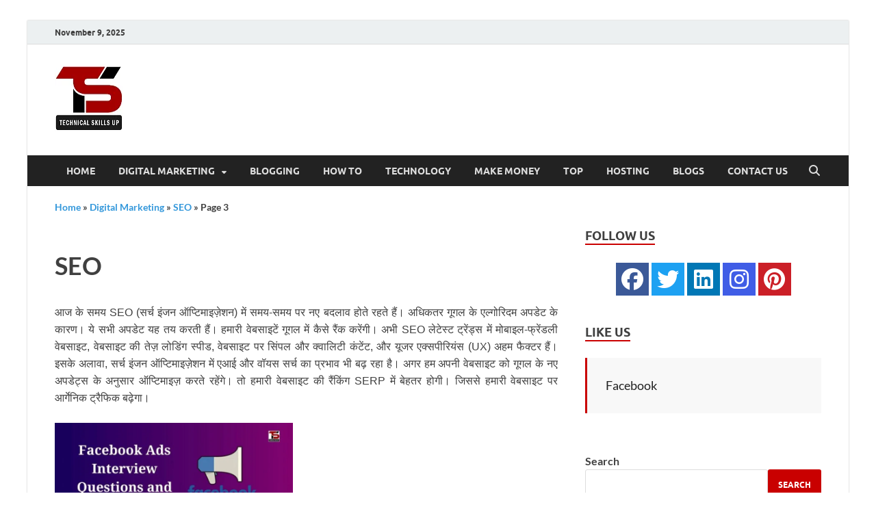

--- FILE ---
content_type: text/html; charset=UTF-8
request_url: https://www.technicalskillsup.com/category/digital-marketing/seo/page/3/
body_size: 24689
content:
<!DOCTYPE html><html lang="en-US"><head><script data-no-optimize="1">var litespeed_docref=sessionStorage.getItem("litespeed_docref");litespeed_docref&&(Object.defineProperty(document,"referrer",{get:function(){return litespeed_docref}}),sessionStorage.removeItem("litespeed_docref"));</script> <meta charset="UTF-8"><meta name="viewport" content="width=device-width, initial-scale=1"><link rel="profile" href="http://gmpg.org/xfn/11"> <script type="litespeed/javascript" data-src="https://pagead2.googlesyndication.com/pagead/js/adsbygoogle.js?client=ca-pub-5957249482502826"
     crossorigin="anonymous"></script> <meta name="google-site-verification" content="DdAFxbp4deo2W52k5Z-Laemu2rEbNV5vzK-mGZSLkR4" />
 <script type="litespeed/javascript">(function(w,d,s,l,i){w[l]=w[l]||[];w[l].push({'gtm.start':new Date().getTime(),event:'gtm.js'});var f=d.getElementsByTagName(s)[0],j=d.createElement(s),dl=l!='dataLayer'?'&l='+l:'';j.async=!0;j.src='https://www.googletagmanager.com/gtm.js?id='+i+dl;f.parentNode.insertBefore(j,f)})(window,document,'script','dataLayer','GTM-MWRNKRHZ')</script> <meta name='robots' content='index, follow, max-image-preview:large, max-snippet:-1, max-video-preview:-1' /><title>SEO Latest Updates in Hindi | Technical Skills Up</title><meta name="description" content="SEO के लेटेस्ट अपडेट्स जानें! गूगल एल्गोरिदम, रैंकिंग फैक्टर, और नए SEO ट्रेंड्स पर पूरी जानकारी पाएं और अपनी वेबसाइट में ऑप्टिमाइज़ करके रैंकिंग बढ़ाएं।" /><link rel="canonical" href="https://www.technicalskillsup.com/category/digital-marketing/seo/page/3/" /><link rel="prev" href="https://www.technicalskillsup.com/category/digital-marketing/seo/page/2/" /><link rel="next" href="https://www.technicalskillsup.com/category/digital-marketing/seo/page/4/" /><meta property="og:locale" content="en_US" /><meta property="og:type" content="article" /><meta property="og:title" content="SEO Latest Updates in Hindi | Technical Skills Up" /><meta property="og:description" content="SEO के लेटेस्ट अपडेट्स जानें! गूगल एल्गोरिदम, रैंकिंग फैक्टर, और नए SEO ट्रेंड्स पर पूरी जानकारी पाएं और अपनी वेबसाइट में ऑप्टिमाइज़ करके रैंकिंग बढ़ाएं।" /><meta property="og:url" content="https://www.technicalskillsup.com/category/digital-marketing/seo/" /><meta property="og:site_name" content="Technical Skills Up" /><meta property="og:image" content="https://www.technicalskillsup.com/wp-content/uploads/2023/08/Technical-Skills-Up-Logos.png" /><meta property="og:image:width" content="100" /><meta property="og:image:height" content="100" /><meta property="og:image:type" content="image/png" /><meta name="twitter:card" content="summary_large_image" /><meta name="twitter:site" content="@tech_skillsup" /> <script type="application/ld+json" class="yoast-schema-graph">{"@context":"https://schema.org","@graph":[{"@type":"CollectionPage","@id":"https://www.technicalskillsup.com/category/digital-marketing/seo/","url":"https://www.technicalskillsup.com/category/digital-marketing/seo/page/3/","name":"SEO Latest Updates in Hindi | Technical Skills Up","isPartOf":{"@id":"https://www.technicalskillsup.com/#website"},"primaryImageOfPage":{"@id":"https://www.technicalskillsup.com/category/digital-marketing/seo/page/3/#primaryimage"},"image":{"@id":"https://www.technicalskillsup.com/category/digital-marketing/seo/page/3/#primaryimage"},"thumbnailUrl":"https://www.technicalskillsup.com/wp-content/uploads/2025/01/Facebook-Ads-Interview-Questions-and-Answers-in-Hindi.jpg","description":"SEO के लेटेस्ट अपडेट्स जानें! गूगल एल्गोरिदम, रैंकिंग फैक्टर, और नए SEO ट्रेंड्स पर पूरी जानकारी पाएं और अपनी वेबसाइट में ऑप्टिमाइज़ करके रैंकिंग बढ़ाएं।","breadcrumb":{"@id":"https://www.technicalskillsup.com/category/digital-marketing/seo/page/3/#breadcrumb"},"inLanguage":"en-US"},{"@type":"ImageObject","inLanguage":"en-US","@id":"https://www.technicalskillsup.com/category/digital-marketing/seo/page/3/#primaryimage","url":"https://www.technicalskillsup.com/wp-content/uploads/2025/01/Facebook-Ads-Interview-Questions-and-Answers-in-Hindi.jpg","contentUrl":"https://www.technicalskillsup.com/wp-content/uploads/2025/01/Facebook-Ads-Interview-Questions-and-Answers-in-Hindi.jpg","width":800,"height":450,"caption":"Facebook Ads Interview Questions and Answers in Hindi"},{"@type":"BreadcrumbList","@id":"https://www.technicalskillsup.com/category/digital-marketing/seo/page/3/#breadcrumb","itemListElement":[{"@type":"ListItem","position":1,"name":"Home","item":"https://www.technicalskillsup.com/"},{"@type":"ListItem","position":2,"name":"Digital Marketing","item":"https://www.technicalskillsup.com/category/digital-marketing/"},{"@type":"ListItem","position":3,"name":"SEO"}]},{"@type":"WebSite","@id":"https://www.technicalskillsup.com/#website","url":"https://www.technicalskillsup.com/","name":"Technical Skills Up","description":"Learn Today, Lead Tomorrow","publisher":{"@id":"https://www.technicalskillsup.com/#organization"},"alternateName":"Technical Skills Up","potentialAction":[{"@type":"SearchAction","target":{"@type":"EntryPoint","urlTemplate":"https://www.technicalskillsup.com/?s={search_term_string}"},"query-input":{"@type":"PropertyValueSpecification","valueRequired":true,"valueName":"search_term_string"}}],"inLanguage":"en-US"},{"@type":"Organization","@id":"https://www.technicalskillsup.com/#organization","name":"Technical Skills Up With Ravendra Singh","url":"https://www.technicalskillsup.com/","logo":{"@type":"ImageObject","inLanguage":"en-US","@id":"https://www.technicalskillsup.com/#/schema/logo/image/","url":"https://www.technicalskillsup.com/wp-content/uploads/2023/08/Technical-Skills-Up-Logos.png","contentUrl":"https://www.technicalskillsup.com/wp-content/uploads/2023/08/Technical-Skills-Up-Logos.png","width":100,"height":100,"caption":"Technical Skills Up With Ravendra Singh"},"image":{"@id":"https://www.technicalskillsup.com/#/schema/logo/image/"},"sameAs":["https://www.facebook.com/technicalskillsup/","https://x.com/tech_skillsup","https://www.linkedin.com/company/technicalskillsup/","https://www.instagram.com/technicalskillsup/","https://www.youtube.com/@TechnicalSkillsUp/"]}]}</script> <link rel='dns-prefetch' href='//cdn.chatway.app' /><link rel='dns-prefetch' href='//www.googletagmanager.com' /><link rel="alternate" type="application/rss+xml" title="Technical Skills Up &raquo; Feed" href="https://www.technicalskillsup.com/feed/" /><link rel="alternate" type="application/rss+xml" title="Technical Skills Up &raquo; Comments Feed" href="https://www.technicalskillsup.com/comments/feed/" /><link rel="alternate" type="application/rss+xml" title="Technical Skills Up &raquo; SEO Category Feed" href="https://www.technicalskillsup.com/category/digital-marketing/seo/feed/" /><style id="litespeed-ccss">.fa{font-family:var(--fa-style-family,"Font Awesome 6 Free");font-weight:var(--fa-style,900)}.fa,.fab{-moz-osx-font-smoothing:grayscale;-webkit-font-smoothing:antialiased;display:var(--fa-display,inline-block);font-style:normal;font-variant:normal;line-height:1;text-rendering:auto}.fa:before,.fab:before{content:var(--fa)}.fab{font-family:"Font Awesome 6 Brands"}:host,:root{--fa-style-family-brands:"Font Awesome 6 Brands";--fa-font-brands:normal 400 1em/1 "Font Awesome 6 Brands"}.fab{font-weight:400}.fa-linkedin{--fa:"\f08c"}.fa-instagram{--fa:"\f16d"}.fa-facebook{--fa:"\f09a"}.fa-whatsapp{--fa:"\f232"}.fa-youtube{--fa:"\f167"}.fa-twitter{--fa:"\f099"}.fa-pinterest{--fa:"\f0d2"}.fa-telegram{--fa:"\f2c6"}:host,:root{--fa-font-regular:normal 400 1em/1 "Font Awesome 6 Free"}:host,:root{--fa-style-family-classic:"Font Awesome 6 Free";--fa-font-solid:normal 900 1em/1 "Font Awesome 6 Free"}.fa.fa-facebook,.fa.fa-twitter{font-family:"Font Awesome 6 Brands";font-weight:400}.fa.fa-facebook{--fa:"\f39e"}.fa.fa-linkedin{font-family:"Font Awesome 6 Brands";font-weight:400;--fa:"\f0e1"}ul.cnss-social-icon{margin:0;padding:0;list-style-type:none}ul.cnss-social-icon li a{border:none!important;text-decoration:none!important}ul.cnss-social-icon li:after,ul.cnss-social-icon li:before{display:none!important;content:inherit!important}ul.cnss-social-icon li{vertical-align:middle;float:none!important;width:auto!important;margin:0!important;list-style-type:none!important;border:none!important;padding:0!important;background:none!important}ul.cnss-social-icon li.cn-fa-icon a{display:block!important;text-align:center!important;box-sizing:border-box!important;background-color:#999999!important}ul.cnss-social-icon li.cn-fa-icon a.cnss-pinterest{background-color:#cb1f27!important}ul.cnss-social-icon li.cn-fa-icon a.cnss-youtube{background-color:#cd201f!important}ul.cnss-social-icon li.cn-fa-icon a.cnss-facebook{background-color:#3b5998!important}ul.cnss-social-icon li.cn-fa-icon a.cnss-twitter{background-color:#1da1f2!important}ul.cnss-social-icon li.cn-fa-icon a.cnss-whatsapp{background-color:#2ab200!important}ul.cnss-social-icon li.cn-fa-icon a.cnss-linkedin{background-color:#0177b5!important}ul.cnss-social-icon li.cn-fa-icon a.cnss-instagram{background-color:#405de6!important}ul.cnss-social-icon li.cn-fa-icon a.cnss-telegram{background-color:#0088cc!important}.entry-content a{box-shadow:none!important}ul{box-sizing:border-box}.wp-block-search__button{margin-left:10px;word-break:normal}:where(.wp-block-search__button){border:1px solid #ccc;padding:6px 10px}.wp-block-search__inside-wrapper{display:flex;flex:auto;flex-wrap:nowrap;max-width:100%}.wp-block-search__label{width:100%}.wp-block-search__input{appearance:none;border:1px solid #949494;flex-grow:1;margin-left:0;margin-right:0;min-width:3rem;padding:8px;text-decoration:unset!important}:where(.wp-block-search__input){font-family:inherit;font-size:inherit;font-style:inherit;font-weight:inherit;letter-spacing:inherit;line-height:inherit;text-transform:inherit}.entry-content{counter-reset:footnotes}:root{--wp--preset--font-size--normal:16px;--wp--preset--font-size--huge:42px}.screen-reader-text{border:0;clip-path:inset(50%);height:1px;margin:-1px;overflow:hidden;padding:0;position:absolute;width:1px;word-wrap:normal!important}.wp-block-search .wp-block-search__label{font-weight:700}.wp-block-search__button{border:1px solid #ccc;padding:.375em .625em}:root{--wp--preset--aspect-ratio--square:1;--wp--preset--aspect-ratio--4-3:4/3;--wp--preset--aspect-ratio--3-4:3/4;--wp--preset--aspect-ratio--3-2:3/2;--wp--preset--aspect-ratio--2-3:2/3;--wp--preset--aspect-ratio--16-9:16/9;--wp--preset--aspect-ratio--9-16:9/16;--wp--preset--color--black:#000000;--wp--preset--color--cyan-bluish-gray:#abb8c3;--wp--preset--color--white:#ffffff;--wp--preset--color--pale-pink:#f78da7;--wp--preset--color--vivid-red:#cf2e2e;--wp--preset--color--luminous-vivid-orange:#ff6900;--wp--preset--color--luminous-vivid-amber:#fcb900;--wp--preset--color--light-green-cyan:#7bdcb5;--wp--preset--color--vivid-green-cyan:#00d084;--wp--preset--color--pale-cyan-blue:#8ed1fc;--wp--preset--color--vivid-cyan-blue:#0693e3;--wp--preset--color--vivid-purple:#9b51e0;--wp--preset--gradient--vivid-cyan-blue-to-vivid-purple:linear-gradient(135deg,rgba(6,147,227,1) 0%,rgb(155,81,224) 100%);--wp--preset--gradient--light-green-cyan-to-vivid-green-cyan:linear-gradient(135deg,rgb(122,220,180) 0%,rgb(0,208,130) 100%);--wp--preset--gradient--luminous-vivid-amber-to-luminous-vivid-orange:linear-gradient(135deg,rgba(252,185,0,1) 0%,rgba(255,105,0,1) 100%);--wp--preset--gradient--luminous-vivid-orange-to-vivid-red:linear-gradient(135deg,rgba(255,105,0,1) 0%,rgb(207,46,46) 100%);--wp--preset--gradient--very-light-gray-to-cyan-bluish-gray:linear-gradient(135deg,rgb(238,238,238) 0%,rgb(169,184,195) 100%);--wp--preset--gradient--cool-to-warm-spectrum:linear-gradient(135deg,rgb(74,234,220) 0%,rgb(151,120,209) 20%,rgb(207,42,186) 40%,rgb(238,44,130) 60%,rgb(251,105,98) 80%,rgb(254,248,76) 100%);--wp--preset--gradient--blush-light-purple:linear-gradient(135deg,rgb(255,206,236) 0%,rgb(152,150,240) 100%);--wp--preset--gradient--blush-bordeaux:linear-gradient(135deg,rgb(254,205,165) 0%,rgb(254,45,45) 50%,rgb(107,0,62) 100%);--wp--preset--gradient--luminous-dusk:linear-gradient(135deg,rgb(255,203,112) 0%,rgb(199,81,192) 50%,rgb(65,88,208) 100%);--wp--preset--gradient--pale-ocean:linear-gradient(135deg,rgb(255,245,203) 0%,rgb(182,227,212) 50%,rgb(51,167,181) 100%);--wp--preset--gradient--electric-grass:linear-gradient(135deg,rgb(202,248,128) 0%,rgb(113,206,126) 100%);--wp--preset--gradient--midnight:linear-gradient(135deg,rgb(2,3,129) 0%,rgb(40,116,252) 100%);--wp--preset--font-size--small:13px;--wp--preset--font-size--medium:20px;--wp--preset--font-size--large:36px;--wp--preset--font-size--x-large:42px;--wp--preset--spacing--20:0.44rem;--wp--preset--spacing--30:0.67rem;--wp--preset--spacing--40:1rem;--wp--preset--spacing--50:1.5rem;--wp--preset--spacing--60:2.25rem;--wp--preset--spacing--70:3.38rem;--wp--preset--spacing--80:5.06rem;--wp--preset--shadow--natural:6px 6px 9px rgba(0, 0, 0, 0.2);--wp--preset--shadow--deep:12px 12px 50px rgba(0, 0, 0, 0.4);--wp--preset--shadow--sharp:6px 6px 0px rgba(0, 0, 0, 0.2);--wp--preset--shadow--outlined:6px 6px 0px -3px rgba(255, 255, 255, 1), 6px 6px rgba(0, 0, 0, 1);--wp--preset--shadow--crisp:6px 6px 0px rgba(0, 0, 0, 1)}#ez-toc-container{background:#f9f9f9;border:1px solid #aaa;border-radius:4px;-webkit-box-shadow:0 1px 1px rgb(0 0 0/.05);box-shadow:0 1px 1px rgb(0 0 0/.05);display:table;margin-bottom:1em;padding:10px 20px 10px 10px;position:relative;width:auto}#ez-toc-container.ez-toc-light-blue{background:#edf6ff}#ez-toc-container ul ul{margin-left:1.5em}#ez-toc-container li,#ez-toc-container ul{padding:0}#ez-toc-container li,#ez-toc-container ul,#ez-toc-container ul li{background:0 0;list-style:none;line-height:1.6;margin:0;overflow:hidden;z-index:1}#ez-toc-container .ez-toc-title{text-align:left;line-height:1.45;margin:0;padding:0}.ez-toc-title-container{display:table;width:100%}.ez-toc-title,.ez-toc-title-toggle{display:inline;text-align:left;vertical-align:middle}.ez-toc-btn{display:inline-block;font-weight:400}#ez-toc-container a{color:#444;box-shadow:none;text-decoration:none;text-shadow:none;display:inline-flex;align-items:stretch;flex-wrap:nowrap}#ez-toc-container a:visited{color:#9f9f9f}#ez-toc-container a.ez-toc-toggle{display:flex;align-items:center}.ez-toc-btn{padding:6px 12px;margin-bottom:0;font-size:14px;line-height:1.428571429;text-align:center;white-space:nowrap;vertical-align:middle;background-image:none;border:1px solid #fff0;border-radius:4px}.ez-toc-btn-default{color:#333;background-color:#fff;-webkit-box-shadow:inset 0 1px 0 rgb(255 255 255/.15),0 1px 1px rgb(0 0 0/.075);box-shadow:inset 0 1px 0 rgb(255 255 255/.15),0 1px 1px rgb(0 0 0/.075);text-shadow:0 1px 0#fff;background-image:-webkit-gradient(linear,left 0,left 100%,from(#fff),to(#e0e0e0));background-image:-webkit-linear-gradient(top,#fff 0,#e0e0e0 100%);background-image:-moz-linear-gradient(top,#fff 0,#e0e0e0 100%);background-image:linear-gradient(to bottom,#fff 0,#e0e0e0 100%);background-repeat:repeat-x;border-color:#ccc}.ez-toc-btn-xs{padding:5px 10px;font-size:12px;line-height:1.5;border-radius:3px}.ez-toc-btn-xs{padding:1px 5px}.ez-toc-pull-right{float:right!important;margin-left:10px}#ez-toc-container .ez-toc-js-icon-con{position:relative;display:initial}#ez-toc-container .ez-toc-js-icon-con{float:right;position:relative;font-size:16px;padding:0;border:1px solid #999191;border-radius:5px;left:10px;width:35px}div#ez-toc-container .ez-toc-title{display:initial}#ez-toc-container a.ez-toc-toggle{color:#444;background:inherit;border:inherit}.eztoc-hide{display:none}.ez-toc-icon-toggle-span{display:flex;align-items:center;width:35px;height:30px;justify-content:center;direction:ltr}div#ez-toc-container .ez-toc-title{font-size:140%}div#ez-toc-container .ez-toc-title{font-weight:800}div#ez-toc-container ul li,div#ez-toc-container ul li a{font-size:105%}div#ez-toc-container ul li,div#ez-toc-container ul li a{font-weight:700}div#ez-toc-container nav ul ul li{font-size:100%}.ez-toc-container-direction{direction:ltr}.ez-toc-counter ul{counter-reset:item}.ez-toc-counter nav ul li a::before{content:counters(item,".",decimal)". ";display:inline-block;counter-increment:item;flex-grow:0;flex-shrink:0;margin-right:.2em;float:left}.fa{font-family:var(--fa-style-family,"Font Awesome 6 Free");font-weight:var(--fa-style,900)}.fa,.fab{-moz-osx-font-smoothing:grayscale;-webkit-font-smoothing:antialiased;display:var(--fa-display,inline-block);font-style:normal;font-variant:normal;line-height:1;text-rendering:auto}.fab{font-family:"Font Awesome 6 Brands"}:host,:root{--fa-style-family-brands:"Font Awesome 6 Brands";--fa-font-brands:normal 400 1em/1 "Font Awesome 6 Brands"}.fab{font-weight:400}.fa-linkedin:before{content:""}.fa-instagram:before{content:""}.fa-facebook:before{content:""}.fa-whatsapp:before{content:""}.fa-youtube:before{content:""}.fa-twitter:before{content:""}.fa-pinterest:before{content:""}.fa-telegram:before{content:""}:host,:root{--fa-font-regular:normal 400 1em/1 "Font Awesome 6 Free"}:host,:root{--fa-style-family-classic:"Font Awesome 6 Free";--fa-font-solid:normal 900 1em/1 "Font Awesome 6 Free"}html{font-family:sans-serif;-webkit-text-size-adjust:100%;-ms-text-size-adjust:100%}body{margin:0}article,aside,header,main,nav,section{display:block}a{background-color:#fff0}h1{font-size:2em;margin:.67em 0}img{border:0}svg:not(:root){overflow:hidden}button,input{color:inherit;font:inherit;margin:0}button{overflow:visible}button{text-transform:none}button,input[type=submit]{-webkit-appearance:button}button::-moz-focus-inner,input::-moz-focus-inner{border:0;padding:0}input{line-height:normal}input[type=search]::-webkit-search-cancel-button,input[type=search]::-webkit-search-decoration{-webkit-appearance:none}body,button,input{color:#404040;font-family:"Lato",sans-serif;font-size:16px;font-size:1rem;line-height:1.5}h1,h2,h4{clear:both;margin:.9em 0;line-height:1.3}h1{font-size:36px;font-size:2.25rem}h2{font-size:32px;font-size:2rem}h4{font-size:24px;font-size:1.5rem}p{margin:0 0 1.5em}i{font-style:italic}blockquote{margin:0 1.5em}html{box-sizing:border-box}*,*:before,*:after{box-sizing:inherit}body{background:#fff}blockquote{quotes:"""";padding:1.5em;margin:0 0 1em 0;font-size:18px;background:#f8f8f8;border-left:3px solid #e74c3c}blockquote:before,blockquote:after{content:""}.wp-block-search .wp-block-search__input{border:1px solid #ddd;height:45px;padding:10px;box-sizing:border-box;-webkit-appearance:none;border-radius:3px}.wp-block-search .wp-block-search__button{height:45px;border:none;padding:10px 15px;font-size:12px;font-size:.75rem;text-transform:uppercase;font-weight:700;background:#e74c3c;margin-left:0;margin-right:0;color:#fff}ul{margin:0 0 1.5em 1.5em;padding-left:2em}ul{list-style:disc}li>ul{margin-bottom:0;margin-left:1.5em}img{height:auto;max-width:100%}button,input[type=submit]{border:none;border-radius:3px;background:#e74c3c;color:#fff;font-size:12px;font-size:.75rem;font-weight:700;line-height:1;padding:13px 20px;text-transform:uppercase;font-family:"Ubuntu",sans-serif}input[type=search]{color:#666;border:1px solid #ddd;padding:8px 5px}a{color:#3498DB;text-decoration:none}a:visited{color:#2980B9}.hm-nav-container{position:relative;background-color:#222;clear:both}.main-navigation{background-color:#222;clear:both;display:block;float:left;font-family:"Ubuntu",sans-serif;width:100%}.main-navigation a{line-height:20px;padding:12.5px 17px;color:#ddd}.main-navigation ul{display:none;font-size:14px;font-size:.875rem;font-weight:700;list-style:none;margin:0;padding-left:0;text-transform:uppercase}.main-navigation ul ul{box-shadow:0 3px 3px rgb(0 0 0/.2);float:left;font-weight:400;position:absolute;left:-999em;z-index:99999;background:#333;text-transform:none}.main-navigation ul ul a{width:200px;padding:10px 17px}@media (max-width:991px){.main-navigation ul{display:none}}.main-navigation li{float:left;position:relative}.main-navigation a{display:block;text-decoration:none}.main-navigation .menu-item-has-children>a:after{content:"";line-height:1;font-size:11px;margin:1px 0 0 10px}@media screen and (min-width:992px){.main-navigation ul{display:block}}#main-nav-button{color:#ddd;display:none;line-height:45px;margin:0 0 0 30px;text-align:left;padding:0 16px;font-weight:700;font-size:14px;text-transform:uppercase}@media (max-width:991px){#main-nav-button{display:inline-block}}#main-nav-button:before{content:""}.main-nav-btn-lbl{margin:0 0 0 10px}.responsive-mainnav{background:#333;display:none;padding-right:30px}@media (min-width:992px){.responsive-mainnav{display:none!important}}.screen-reader-text{position:absolute;top:-9999em;left:-9999em}.hm-search-box-container{display:none}.hm-search-button-icon{float:right;position:absolute;top:0;right:35px;width:30px;line-height:45px;color:#ddd;background:#fff0;padding:0}@media (max-width:992px){.hm-search-button-icon{z-index:999999;text-align:center}}.hm-search-button-icon:before{font-size:16px;font-size:1rem}.hm-search-button-icon:before{content:"";display:inline-block}.hm-search-box-container{background:#fff;border:3px solid #E3E3E3;display:none;padding:5px;position:absolute;top:45px;width:345px;z-index:999}@media (max-width:480px){.hm-search-box-container{width:100%;right:0}}@media (min-width:481px){.hm-search-box-container{right:25px}}@media (min-width:768px){.hm-search-box-container{right:30px}}@media (min-width:992px){.hm-search-box-container{right:40px}}.hm-nwrap{margin:0 auto;position:relative}@media (min-width:992px){.hm-nwrap{max-width:990px}}@media (min-width:768px){.hm-nwrap{max-width:760px}}.main-navigation .menu-item-has-children>a:after,#main-nav-button:before,.hm-search-button-icon:before{display:inline-block;text-rendering:auto;-webkit-font-smoothing:antialiased;font-family:"Font Awesome 6 Free";font-weight:900}.hm-header-breadcrumb{margin:-20px 0 20px;font-size:15px}.hm-breadcrumb-wrap{margin:0 0 10px;font-size:14px;font-weight:600}.screen-reader-text{clip:rect(1px,1px,1px,1px);position:absolute!important;height:1px;width:1px;overflow:hidden}.entry-content:before,.entry-content:after,.site-header:before,.site-header:after,.site-content:before,.site-content:after{content:"";display:table;table-layout:fixed}.entry-content:after,.site-header:after,.site-content:after{clear:both}.widget{margin:0 0 40px;display:block}.widget::after{content:"";clear:both;display:table}.widget-title{font-size:18px;font-size:1.125rem;border-bottom:2px solid #e74c3c;font-family:"Ubuntu",sans-serif;font-weight:700;line-height:1.3;text-transform:uppercase;display:inline-block;margin-top:0;margin-bottom:24px}.widget ul,.widget-area ul{margin:0;padding:0;list-style:none}.widget ul li:not(.wp-block-social-link),.widget-area ul li:not(.wp-block-social-link){padding:5px 10px}.widget a,.widget-area a{color:#222}.search-form{display:block;position:relative;margin:0;padding:0;overflow:hidden;width:100%}.search-form .search-field{display:block;margin:0;height:45px;padding:10px 85px 10px 10px;box-sizing:border-box;-webkit-appearance:none;border-radius:3px;width:100%}.search-form label{display:block}.search-form .search-field::-moz-placeholder{color:#aaa;font-style:italic}.search-form .search-submit{height:45px;position:absolute;top:0;right:0;border:none;padding:10px 20px;font-size:12px;font-size:.75rem;text-transform:uppercase;font-weight:700;background:#e74c3c;color:#fff}.site-content{padding-bottom:60px}.hitmag-wrapper{background:#fff;margin:0 auto;box-shadow:0 0 2px #bbb}@media (min-width:768px){.hitmag-wrapper{max-width:760px}}@media (min-width:992px){.hitmag-wrapper{max-width:990px;margin-top:30px}}@media (min-width:1200px){.hitmag-wrapper{max-width:1200px}}.hm-container{margin:0 auto;padding:0 25px;position:relative}@media (min-width:768px){.hm-container{max-width:760px;padding:0 30px}}@media (min-width:992px){.hm-container{max-width:990px;padding:0 40px}}@media (min-width:1200px){.hm-container{max-width:1200px}}#primary.content-area{float:left;width:65.625%}@media (max-width:992px){#primary.content-area{width:100%;float:none}}#secondary.widget-area{float:right;width:30.8%}@media (max-width:992px){#secondary.widget-area{max-width:initial;width:100%;float:none}}.hentry{margin:0 0 1.5em}.updated:not(.published){display:none}.single .byline{display:inline}.entry-content{margin:1.5em 0 0;-ms-word-wrap:break-word;word-wrap:break-word}html{font-size:16px}body{background:#ddd}.hm-logo{float:left}.hm-site-title{overflow:hidden;display:inline-block;margin-left:15px}.site-header{margin:0 0 40px}.hm-top-bar{height:35px;background:#ECF0F1;border-bottom:1px solid #ddd;font-family:"Ubuntu",sans-serif}.hm-date{font-size:12px;font-size:.75rem;line-height:20px;margin:7.5px 15px 7.5px 0;float:left;font-weight:700}.header-main-area{overflow:hidden;clear:both}.site-branding{float:left;max-width:100%;margin:28px 0}.site-title{font-family:"Open Sans",sans-serif;font-size:36px;font-size:2.25rem;font-weight:700;margin:0;line-height:1.3}.site-title a{color:#e74c3c}.site-description{font-size:14px;font-size:.875rem;margin:2px 0 0 0}.cat-links{font-family:"Ubuntu",sans-serif;color:#bbb}.cat-links a{color:#e74c3c;font-weight:700}.hitmag-single{margin-bottom:3em;line-height:1.6}.hitmag-single .entry-header{margin-bottom:27px}.hitmag-single .cat-links{font-size:11px;font-size:.6875rem;margin-bottom:.455em;text-transform:uppercase}.hitmag-single .entry-title{font-size:32px;font-size:2rem;margin:0 0 .2em;font-weight:700;color:#222;line-height:1.2;-ms-word-wrap:break-word;word-wrap:break-word}.hitmag-single .entry-meta{margin:0 0 1.154em;font-size:13px;font-size:.8125rem;font-weight:700;color:#888}.hitmag-single .entry-meta a{color:#888}.hitmag-single .author a{color:#444}.screen-reader-text{clip:rect(1px,1px,1px,1px);height:1px;overflow:hidden;position:absolute!important;width:1px;word-wrap:normal!important}.comment-reply-title small a{border:0;float:right;font-size:0}.comment-reply-title small a:before{content:"";font-family:"Font Awesome 6 Free";font-weight:900;display:inline-block;text-rendering:auto;-webkit-font-smoothing:antialiased;font-size:20px;position:relative;top:-5px;color:#e74c3c}button::-moz-focus-inner{padding:0;border:0}button,input[type="submit"]{background:#c90000}.widget-title{border-bottom:2px solid #c90000}.wp-block-search .wp-block-search__button,.search-form .search-submit{background:#c90000}.site-title a{color:#c90000}.cat-links a{color:#c90000}blockquote{border-left:3px solid #c90000}.comment-reply-title small a:before{color:#c90000}.site-title a,.site-description{position:absolute;clip:rect(1px,1px,1px,1px)}body.custom-background{background-color:#fff}</style><link rel="preload" data-asynced="1" data-optimized="2" as="style" onload="this.onload=null;this.rel='stylesheet'" href="https://www.technicalskillsup.com/wp-content/litespeed/ucss/d69b4aba9302f8bf8d20b940863d194c.css?ver=bb2c1" /><script data-optimized="1" type="litespeed/javascript" data-src="https://www.technicalskillsup.com/wp-content/plugins/litespeed-cache/assets/js/css_async.min.js"></script> <script type="litespeed/javascript" data-src="https://www.technicalskillsup.com/wp-includes/js/jquery/jquery.min.js" id="jquery-core-js"></script> <!--[if lt IE 9]> <script type="text/javascript" src="https://www.technicalskillsup.com/wp-content/themes/hitmag/js/html5shiv.min.js" id="html5shiv-js"></script> <![endif]--> <script type="litespeed/javascript" data-src="https://www.googletagmanager.com/gtag/js?id=GT-PHP39HS" id="google_gtagjs-js"></script> <script id="google_gtagjs-js-after" type="litespeed/javascript">window.dataLayer=window.dataLayer||[];function gtag(){dataLayer.push(arguments)}
gtag("set","linker",{"domains":["www.technicalskillsup.com"]});gtag("js",new Date());gtag("set","developer_id.dZTNiMT",!0);gtag("config","GT-PHP39HS");window._googlesitekit=window._googlesitekit||{};window._googlesitekit.throttledEvents=[];window._googlesitekit.gtagEvent=(name,data)=>{var key=JSON.stringify({name,data});if(!!window._googlesitekit.throttledEvents[key]){return}window._googlesitekit.throttledEvents[key]=!0;setTimeout(()=>{delete window._googlesitekit.throttledEvents[key]},5);gtag("event",name,{...data,event_source:"site-kit"})}</script> <link rel="https://api.w.org/" href="https://www.technicalskillsup.com/wp-json/" /><link rel="alternate" title="JSON" type="application/json" href="https://www.technicalskillsup.com/wp-json/wp/v2/categories/2" /><link rel="EditURI" type="application/rsd+xml" title="RSD" href="https://www.technicalskillsup.com/xmlrpc.php?rsd" /><meta name="generator" content="WordPress 6.8.3" /><meta name="generator" content="Site Kit by Google 1.165.0" /><meta name="google-adsense-platform-account" content="ca-host-pub-2644536267352236"><meta name="google-adsense-platform-domain" content="sitekit.withgoogle.com"><link rel="icon" href="https://www.technicalskillsup.com/wp-content/uploads/2023/08/Technical-Skills-Up-Logos.png" sizes="32x32" /><link rel="icon" href="https://www.technicalskillsup.com/wp-content/uploads/2023/08/Technical-Skills-Up-Logos.png" sizes="192x192" /><link rel="apple-touch-icon" href="https://www.technicalskillsup.com/wp-content/uploads/2023/08/Technical-Skills-Up-Logos.png" /><meta name="msapplication-TileImage" content="https://www.technicalskillsup.com/wp-content/uploads/2023/08/Technical-Skills-Up-Logos.png" /><style id="kirki-inline-styles"></style></head><body class="archive paged category category-seo category-2 custom-background wp-custom-logo wp-embed-responsive paged-3 category-paged-3 wp-theme-hitmag hfeed th-right-sidebar"><div id="page" class="site hitmag-wrapper">
<a class="skip-link screen-reader-text" href="#content">Skip to content</a><header id="masthead" class="site-header" role="banner"><div class="hm-top-bar"><div class="hm-container"><div class="hm-date">November 9, 2025</div></div></div><div class="header-main-area "><div class="hm-container"><div class="site-branding"><div class="site-branding-content"><div class="hm-logo">
<a href="https://www.technicalskillsup.com/" class="custom-logo-link" rel="home"><img data-lazyloaded="1" src="[data-uri]" width="100" height="100" data-src="https://www.technicalskillsup.com/wp-content/uploads/2023/08/Technical-Skills-Up-Logos.png.webp" class="custom-logo" alt="Technical Skills Up Logo" decoding="async" /></a></div><div class="hm-site-title"><p class="site-title"><a href="https://www.technicalskillsup.com/" rel="home">Technical Skills Up</a></p><p class="site-description">Learn Today, Lead Tomorrow</p></div></div></div></div></div><div class="hm-nav-container"><nav id="site-navigation" class="main-navigation" role="navigation"><div class="hm-container"><div class="menu-primary-container"><ul id="primary-menu" class="menu"><li id="menu-item-1858" class="menu-item menu-item-type-post_type menu-item-object-page menu-item-home menu-item-1858"><a href="https://www.technicalskillsup.com/">Home</a></li><li id="menu-item-152" class="menu-item menu-item-type-taxonomy menu-item-object-category current-category-ancestor current-menu-ancestor current-menu-parent current-category-parent menu-item-has-children menu-item-152"><a href="https://www.technicalskillsup.com/category/digital-marketing/">Digital Marketing</a><ul class="sub-menu"><li id="menu-item-153" class="menu-item menu-item-type-taxonomy menu-item-object-category current-menu-item menu-item-153"><a href="https://www.technicalskillsup.com/category/digital-marketing/seo/" aria-current="page">SEO</a></li></ul></li><li id="menu-item-394" class="menu-item menu-item-type-taxonomy menu-item-object-category menu-item-394"><a href="https://www.technicalskillsup.com/category/blogging/">Blogging</a></li><li id="menu-item-395" class="menu-item menu-item-type-taxonomy menu-item-object-category menu-item-395"><a href="https://www.technicalskillsup.com/category/how-to/">How To</a></li><li id="menu-item-261" class="menu-item menu-item-type-taxonomy menu-item-object-category menu-item-261"><a href="https://www.technicalskillsup.com/category/technology/">Technology</a></li><li id="menu-item-396" class="menu-item menu-item-type-taxonomy menu-item-object-category menu-item-396"><a href="https://www.technicalskillsup.com/category/make-money/">Make Money</a></li><li id="menu-item-397" class="menu-item menu-item-type-taxonomy menu-item-object-category menu-item-397"><a href="https://www.technicalskillsup.com/category/top/">Top</a></li><li id="menu-item-154" class="menu-item menu-item-type-taxonomy menu-item-object-category menu-item-154"><a href="https://www.technicalskillsup.com/category/hosting/">Hosting</a></li><li id="menu-item-1744" class="menu-item menu-item-type-taxonomy menu-item-object-category menu-item-1744"><a href="https://www.technicalskillsup.com/category/blogs/">Blogs</a></li><li id="menu-item-2686" class="menu-item menu-item-type-post_type menu-item-object-page menu-item-2686"><a href="https://www.technicalskillsup.com/contact-us/">Contact Us</a></li></ul></div>
<button class="hm-search-button-icon" aria-label="Open search"></button><div class="hm-search-box-container"><div class="hm-search-box"><form role="search" method="get" class="search-form" action="https://www.technicalskillsup.com/">
<label>
<span class="screen-reader-text">Search for:</span>
<input type="search" class="search-field" placeholder="Search &hellip;" value="" name="s" />
</label>
<input type="submit" class="search-submit" value="Search" /></form></div></div></div></nav><div class="hm-nwrap">
<a href="#" class="navbutton" id="main-nav-button">
<span class="main-nav-btn-lbl">Main Menu</span>				</a></div><div class="responsive-mainnav"></div></div></header><div class="hm-header-bar hm-header-breadcrumb"><div class="hm-container"><div class="hm-breadcrumb-wrap"><div id="hm-yoast-breadcrumbs"><span><span><a href="https://www.technicalskillsup.com/">Home</a></span> » <span><a href="https://www.technicalskillsup.com/category/digital-marketing/">Digital Marketing</a></span> » <span><a href="https://www.technicalskillsup.com/category/digital-marketing/seo/">SEO</a></span> » <span class="breadcrumb_last" aria-current="page">Page 3</span></span></div></div></div></div><div id="content" class="site-content"><div class="hm-container"><div id="primary" class="content-area"><main id="main" class="site-main" role="main"><header class="page-header"><h1 class="page-title arc-page-title">SEO</h1><div class="archive-description"><p style="text-align: justify"><span style="font-family: helvetica, arial, sans-serif">आज के समय SEO (सर्च इंजन ऑप्टिमाइज़ेशन) में समय-समय पर नए बदलाव होते रहते हैं। अधिकतर गूगल के एल्गोरिदम अपडेट के कारण। ये सभी अपडेट यह तय करती हैं। हमारी वेबसाइटें गूगल में कैसे रैंक करेंगी। अभी SEO लेटेस्ट ट्रेंड्स में मोबाइल-फ्रेंडली वेबसाइट, वेबसाइट की तेज़ लोडिंग स्पीड, वेबसाइट पर सिंपल और क्वालिटी कंटेंट, और यूजर एक्सपीरियंस (UX) अहम फैक्टर हैं। इसके अलावा, सर्च इंजन ऑप्टिमाइज़ेशन में एआई और वॉयस सर्च का प्रभाव भी बढ़ रहा है। अगर हम अपनी वेबसाइट को गूगल के नए अपडेट्स के अनुसार ऑप्टिमाइज़ करते रहेंगे। तो हमारी वेबसाइट की रैंकिंग SERP में बेहतर होगी। जिससे हमारी वेबसाइट पर आर्गेनिक ट्रैफिक बढ़ेगा।</span></p></div></header><div class="posts-wrap th-grid-2"><article id="post-1637" class="hitmag-post post-1637 post type-post status-publish format-standard has-post-thumbnail hentry category-digital-marketing category-seo">
<a href="https://www.technicalskillsup.com/facebook-ads-interview-questions-and-answers-in-hindi/" title="Facebook Ads Interview Questions and Answers in Hindi"><div class="archive-thumb">
<img data-lazyloaded="1" src="[data-uri]" width="348" height="196" data-src="https://www.technicalskillsup.com/wp-content/uploads/2025/01/Facebook-Ads-Interview-Questions-and-Answers-in-Hindi.jpg.webp" class="attachment-hitmag-grid size-hitmag-grid wp-post-image" alt="Facebook Ads Interview Questions and Answers in Hindi" decoding="async" fetchpriority="high" data-srcset="https://www.technicalskillsup.com/wp-content/uploads/2025/01/Facebook-Ads-Interview-Questions-and-Answers-in-Hindi.jpg.webp 800w, https://www.technicalskillsup.com/wp-content/uploads/2025/01/Facebook-Ads-Interview-Questions-and-Answers-in-Hindi-300x169.jpg.webp 300w, https://www.technicalskillsup.com/wp-content/uploads/2025/01/Facebook-Ads-Interview-Questions-and-Answers-in-Hindi-768x432.jpg.webp 768w" data-sizes="(max-width: 348px) 100vw, 348px" /></div>
</a><div class="archive-content"><header class="entry-header"><div class="cat-links"><a href="https://www.technicalskillsup.com/category/digital-marketing/" rel="category tag">Digital Marketing</a> / <a href="https://www.technicalskillsup.com/category/digital-marketing/seo/" rel="category tag">SEO</a></div><h3 class="entry-title"><a href="https://www.technicalskillsup.com/facebook-ads-interview-questions-and-answers-in-hindi/" rel="bookmark">Facebook Ads Interview Questions and Answers in Hindi</a></h3><div class="entry-meta">
<span class="byline"> by <span class="author vcard"><a class="url fn n" href="https://www.technicalskillsup.com/author/ravendrapratap/">Ravendra Singh</a></span></span></div></header><div class="entry-summary"><p>हेलो दोस्तों! आज इस लेख के माध्यम से हम आप सभी के साथ फेसबुक के टॉप प्रश्न और &hellip;</p>
<a href="https://www.technicalskillsup.com/facebook-ads-interview-questions-and-answers-in-hindi/" class="th-readmore"><span class="screen-reader-text">Facebook Ads Interview Questions and Answers in Hindi</span> Read More</a></div></div></article><article id="post-1562" class="hitmag-post post-1562 post type-post status-publish format-standard has-post-thumbnail hentry category-digital-marketing category-seo">
<a href="https://www.technicalskillsup.com/what-is-facebook-ads-in-hindi/" title="What is Facebook Ads in Hindi | Facebook Ads क्या हैं?"><div class="archive-thumb">
<img data-lazyloaded="1" src="[data-uri]" width="348" height="196" data-src="https://www.technicalskillsup.com/wp-content/uploads/2025/03/What-is-Facebook-Ads-in-Hindi-.jpg.webp" class="attachment-hitmag-grid size-hitmag-grid wp-post-image" alt="What is Facebook Ads in Hindi" decoding="async" data-srcset="https://www.technicalskillsup.com/wp-content/uploads/2025/03/What-is-Facebook-Ads-in-Hindi-.jpg.webp 800w, https://www.technicalskillsup.com/wp-content/uploads/2025/03/What-is-Facebook-Ads-in-Hindi--300x169.jpg.webp 300w, https://www.technicalskillsup.com/wp-content/uploads/2025/03/What-is-Facebook-Ads-in-Hindi--768x432.jpg.webp 768w" data-sizes="(max-width: 348px) 100vw, 348px" /></div>
</a><div class="archive-content"><header class="entry-header"><div class="cat-links"><a href="https://www.technicalskillsup.com/category/digital-marketing/" rel="category tag">Digital Marketing</a> / <a href="https://www.technicalskillsup.com/category/digital-marketing/seo/" rel="category tag">SEO</a></div><h3 class="entry-title"><a href="https://www.technicalskillsup.com/what-is-facebook-ads-in-hindi/" rel="bookmark">What is Facebook Ads in Hindi | Facebook Ads क्या हैं?</a></h3><div class="entry-meta">
<span class="byline"> by <span class="author vcard"><a class="url fn n" href="https://www.technicalskillsup.com/author/ravendrapratap/">Ravendra Singh</a></span></span></div></header><div class="entry-summary"><p>aहेलो दोस्तों! आज इस आर्टिकल के माध्यम से हम फेसबुक एड्स के बारे में सरल शब्दों में विस्तार &hellip;</p>
<a href="https://www.technicalskillsup.com/what-is-facebook-ads-in-hindi/" class="th-readmore"><span class="screen-reader-text">What is Facebook Ads in Hindi | Facebook Ads क्या हैं?</span> Read More</a></div></div></article><article id="post-1558" class="hitmag-post post-1558 post type-post status-publish format-standard has-post-thumbnail hentry category-digital-marketing category-seo">
<a href="https://www.technicalskillsup.com/what-is-google-ads-in-hindi/" title="What is Google Ads in Hindi | Google Ads क्या है?"><div class="archive-thumb">
<img data-lazyloaded="1" src="[data-uri]" width="348" height="196" data-src="https://www.technicalskillsup.com/wp-content/uploads/2025/03/What-is-Google-Ads-in-Hindi.jpg.webp" class="attachment-hitmag-grid size-hitmag-grid wp-post-image" alt="What is Google Ads in Hindi" decoding="async" data-srcset="https://www.technicalskillsup.com/wp-content/uploads/2025/03/What-is-Google-Ads-in-Hindi.jpg.webp 800w, https://www.technicalskillsup.com/wp-content/uploads/2025/03/What-is-Google-Ads-in-Hindi-300x169.jpg.webp 300w, https://www.technicalskillsup.com/wp-content/uploads/2025/03/What-is-Google-Ads-in-Hindi-768x432.jpg.webp 768w" data-sizes="(max-width: 348px) 100vw, 348px" /></div>
</a><div class="archive-content"><header class="entry-header"><div class="cat-links"><a href="https://www.technicalskillsup.com/category/digital-marketing/" rel="category tag">Digital Marketing</a> / <a href="https://www.technicalskillsup.com/category/digital-marketing/seo/" rel="category tag">SEO</a></div><h3 class="entry-title"><a href="https://www.technicalskillsup.com/what-is-google-ads-in-hindi/" rel="bookmark">What is Google Ads in Hindi | Google Ads क्या है?</a></h3><div class="entry-meta">
<span class="byline"> by <span class="author vcard"><a class="url fn n" href="https://www.technicalskillsup.com/author/ravendrapratap/">Ravendra Singh</a></span></span></div></header><div class="entry-summary"><p>हेलो दोस्तों! आज इस आर्टिकल के माध्यम से हम गूगल एड्स के बारे में सरल शब्दों में विस्तार &hellip;</p>
<a href="https://www.technicalskillsup.com/what-is-google-ads-in-hindi/" class="th-readmore"><span class="screen-reader-text">What is Google Ads in Hindi | Google Ads क्या है?</span> Read More</a></div></div></article><article id="post-1169" class="hitmag-post post-1169 post type-post status-publish format-standard has-post-thumbnail hentry category-digital-marketing category-seo">
<a href="https://www.technicalskillsup.com/what-is-og-tags-in-hindi/" title="What is Open Graph Tags in Hindi | OG Tags Kya Hai"><div class="archive-thumb">
<img data-lazyloaded="1" src="[data-uri]" width="348" height="196" data-src="https://www.technicalskillsup.com/wp-content/uploads/2024/11/What-is-Open-Graph-Tags-in-Hindi.jpg.webp" class="attachment-hitmag-grid size-hitmag-grid wp-post-image" alt="What is Open Graph Tags in Hindi" decoding="async" data-srcset="https://www.technicalskillsup.com/wp-content/uploads/2024/11/What-is-Open-Graph-Tags-in-Hindi.jpg.webp 800w, https://www.technicalskillsup.com/wp-content/uploads/2024/11/What-is-Open-Graph-Tags-in-Hindi-300x169.jpg.webp 300w, https://www.technicalskillsup.com/wp-content/uploads/2024/11/What-is-Open-Graph-Tags-in-Hindi-768x432.jpg.webp 768w" data-sizes="(max-width: 348px) 100vw, 348px" /></div>
</a><div class="archive-content"><header class="entry-header"><div class="cat-links"><a href="https://www.technicalskillsup.com/category/digital-marketing/" rel="category tag">Digital Marketing</a> / <a href="https://www.technicalskillsup.com/category/digital-marketing/seo/" rel="category tag">SEO</a></div><h3 class="entry-title"><a href="https://www.technicalskillsup.com/what-is-og-tags-in-hindi/" rel="bookmark">What is Open Graph Tags in Hindi | OG Tags Kya Hai</a></h3><div class="entry-meta">
<span class="byline"> by <span class="author vcard"><a class="url fn n" href="https://www.technicalskillsup.com/author/ravendrapratap/">Ravendra Singh</a></span></span></div></header><div class="entry-summary"><p>हेलो दोस्तों! आज की इस पोस्ट में हम आपको OG Tags के बारे में बिस्तार से बताएंगे। OG &hellip;</p>
<a href="https://www.technicalskillsup.com/what-is-og-tags-in-hindi/" class="th-readmore"><span class="screen-reader-text">What is Open Graph Tags in Hindi | OG Tags Kya Hai</span> Read More</a></div></div></article><article id="post-1151" class="hitmag-post post-1151 post type-post status-publish format-standard has-post-thumbnail hentry category-digital-marketing category-seo">
<a href="https://www.technicalskillsup.com/what-is-google-tag-manager-in-hindi/" title="What is Google Tag Manager in Hindi"><div class="archive-thumb">
<img data-lazyloaded="1" src="[data-uri]" width="348" height="196" data-src="https://www.technicalskillsup.com/wp-content/uploads/2024/11/What-is-Google-Tag-Manager-in-Hindi.jpg.webp" class="attachment-hitmag-grid size-hitmag-grid wp-post-image" alt="What is Google Tag Manager in Hindi" decoding="async" data-srcset="https://www.technicalskillsup.com/wp-content/uploads/2024/11/What-is-Google-Tag-Manager-in-Hindi.jpg.webp 800w, https://www.technicalskillsup.com/wp-content/uploads/2024/11/What-is-Google-Tag-Manager-in-Hindi-300x169.jpg.webp 300w, https://www.technicalskillsup.com/wp-content/uploads/2024/11/What-is-Google-Tag-Manager-in-Hindi-768x432.jpg.webp 768w" data-sizes="(max-width: 348px) 100vw, 348px" /></div>
</a><div class="archive-content"><header class="entry-header"><div class="cat-links"><a href="https://www.technicalskillsup.com/category/digital-marketing/" rel="category tag">Digital Marketing</a> / <a href="https://www.technicalskillsup.com/category/digital-marketing/seo/" rel="category tag">SEO</a></div><h3 class="entry-title"><a href="https://www.technicalskillsup.com/what-is-google-tag-manager-in-hindi/" rel="bookmark">What is Google Tag Manager in Hindi</a></h3><div class="entry-meta">
<span class="byline"> by <span class="author vcard"><a class="url fn n" href="https://www.technicalskillsup.com/author/ravendrapratap/">Ravendra Singh</a></span></span></div></header><div class="entry-summary"><p>हेलो दोस्तों आज इस पोस्ट के माध्यम से हम आपको स्टेप by स्टेप बिस्तार से बताएँगे। गूगल टैग &hellip;</p>
<a href="https://www.technicalskillsup.com/what-is-google-tag-manager-in-hindi/" class="th-readmore"><span class="screen-reader-text">What is Google Tag Manager in Hindi</span> Read More</a></div></div></article><article id="post-1103" class="hitmag-post post-1103 post type-post status-publish format-standard has-post-thumbnail hentry category-digital-marketing category-seo">
<a href="https://www.technicalskillsup.com/how-to-create-facebook-ads-in-hindi/" title="How To Create Facebook Ads in Hindi | Facebook Ads Kya Hai"><div class="archive-thumb">
<img data-lazyloaded="1" src="[data-uri]" width="348" height="196" data-src="https://www.technicalskillsup.com/wp-content/uploads/2024/06/How-to-Create-Ads-on-Facebook-in-Hindi.jpg.webp" class="attachment-hitmag-grid size-hitmag-grid wp-post-image" alt="How to Create Ads on Facebook in Hindi" decoding="async" data-srcset="https://www.technicalskillsup.com/wp-content/uploads/2024/06/How-to-Create-Ads-on-Facebook-in-Hindi.jpg.webp 800w, https://www.technicalskillsup.com/wp-content/uploads/2024/06/How-to-Create-Ads-on-Facebook-in-Hindi-300x169.jpg.webp 300w, https://www.technicalskillsup.com/wp-content/uploads/2024/06/How-to-Create-Ads-on-Facebook-in-Hindi-768x432.jpg.webp 768w" data-sizes="(max-width: 348px) 100vw, 348px" /></div>
</a><div class="archive-content"><header class="entry-header"><div class="cat-links"><a href="https://www.technicalskillsup.com/category/digital-marketing/" rel="category tag">Digital Marketing</a> / <a href="https://www.technicalskillsup.com/category/digital-marketing/seo/" rel="category tag">SEO</a></div><h3 class="entry-title"><a href="https://www.technicalskillsup.com/how-to-create-facebook-ads-in-hindi/" rel="bookmark">How To Create Facebook Ads in Hindi | Facebook Ads Kya Hai</a></h3><div class="entry-meta">
<span class="byline"> by <span class="author vcard"><a class="url fn n" href="https://www.technicalskillsup.com/author/ravendrapratap/">Ravendra Singh</a></span></span></div></header><div class="entry-summary"><p>How To Create Facebook Ads in Hindi: हेलो दोस्तों आज इस पोस्ट के माध्यम से हम आपको step &hellip;</p>
<a href="https://www.technicalskillsup.com/how-to-create-facebook-ads-in-hindi/" class="th-readmore"><span class="screen-reader-text">How To Create Facebook Ads in Hindi | Facebook Ads Kya Hai</span> Read More</a></div></div></article><article id="post-1033" class="hitmag-post post-1033 post type-post status-publish format-standard has-post-thumbnail hentry category-seo">
<a href="https://www.technicalskillsup.com/what-is-a-301-redirection-in-hindi/" title="What is a 301 Redirection in Hindi | 301 रीडायरेक्ट क्या है?"><div class="archive-thumb">
<img data-lazyloaded="1" src="[data-uri]" width="348" height="196" data-src="https://www.technicalskillsup.com/wp-content/uploads/2023/10/What-is-a-301-Redirection-in-Hindi.jpg.webp" class="attachment-hitmag-grid size-hitmag-grid wp-post-image" alt="What is a 301 Redirection in Hindi" decoding="async" data-srcset="https://www.technicalskillsup.com/wp-content/uploads/2023/10/What-is-a-301-Redirection-in-Hindi.jpg.webp 800w, https://www.technicalskillsup.com/wp-content/uploads/2023/10/What-is-a-301-Redirection-in-Hindi-300x169.jpg.webp 300w, https://www.technicalskillsup.com/wp-content/uploads/2023/10/What-is-a-301-Redirection-in-Hindi-768x432.jpg.webp 768w" data-sizes="(max-width: 348px) 100vw, 348px" /></div>
</a><div class="archive-content"><header class="entry-header"><div class="cat-links"><a href="https://www.technicalskillsup.com/category/digital-marketing/seo/" rel="category tag">SEO</a></div><h3 class="entry-title"><a href="https://www.technicalskillsup.com/what-is-a-301-redirection-in-hindi/" rel="bookmark">What is a 301 Redirection in Hindi | 301 रीडायरेक्ट क्या है?</a></h3><div class="entry-meta">
<span class="byline"> by <span class="author vcard"><a class="url fn n" href="https://www.technicalskillsup.com/author/ravendrapratap/">Ravendra Singh</a></span></span></div></header><div class="entry-summary"><p>What is a 301 Redirection in Hindi: सर्च इंजन ऑप्टिमाइजेशन (SEO) वेबसाइट या ब्लॉग के लिए एक महत्वपूर्ण &hellip;</p>
<a href="https://www.technicalskillsup.com/what-is-a-301-redirection-in-hindi/" class="th-readmore"><span class="screen-reader-text">What is a 301 Redirection in Hindi | 301 रीडायरेक्ट क्या है?</span> Read More</a></div></div></article><article id="post-1028" class="hitmag-post post-1028 post type-post status-publish format-standard has-post-thumbnail hentry category-digital-marketing category-seo">
<a href="https://www.technicalskillsup.com/what-is-dofollow-and-nofollow-backlinks/" title="Dofollow and Nofollow Backlinks क्या है?"><div class="archive-thumb">
<img data-lazyloaded="1" src="[data-uri]" width="348" height="196" data-src="https://www.technicalskillsup.com/wp-content/uploads/2023/10/What-is-Dofollow-And-Nofollow-Backlinks-in-Hindi.jpg.webp" class="attachment-hitmag-grid size-hitmag-grid wp-post-image" alt="What is Dofollow And Nofollow Backlinks in Hindi" decoding="async" data-srcset="https://www.technicalskillsup.com/wp-content/uploads/2023/10/What-is-Dofollow-And-Nofollow-Backlinks-in-Hindi.jpg.webp 800w, https://www.technicalskillsup.com/wp-content/uploads/2023/10/What-is-Dofollow-And-Nofollow-Backlinks-in-Hindi-300x169.jpg.webp 300w, https://www.technicalskillsup.com/wp-content/uploads/2023/10/What-is-Dofollow-And-Nofollow-Backlinks-in-Hindi-768x432.jpg.webp 768w" data-sizes="(max-width: 348px) 100vw, 348px" /></div>
</a><div class="archive-content"><header class="entry-header"><div class="cat-links"><a href="https://www.technicalskillsup.com/category/digital-marketing/" rel="category tag">Digital Marketing</a> / <a href="https://www.technicalskillsup.com/category/digital-marketing/seo/" rel="category tag">SEO</a></div><h3 class="entry-title"><a href="https://www.technicalskillsup.com/what-is-dofollow-and-nofollow-backlinks/" rel="bookmark">Dofollow and Nofollow Backlinks क्या है?</a></h3><div class="entry-meta">
<span class="byline"> by <span class="author vcard"><a class="url fn n" href="https://www.technicalskillsup.com/author/ravendrapratap/">Ravendra Singh</a></span></span></div></header><div class="entry-summary"><p>वेबसाइट की तरक्की के लिए Dofollow Backlinksऔर Nofollow Backlinks की महत्वपूर्ण भूमिका होती है। ये दो टर्म्स वेबसाइट &hellip;</p>
<a href="https://www.technicalskillsup.com/what-is-dofollow-and-nofollow-backlinks/" class="th-readmore"><span class="screen-reader-text">Dofollow and Nofollow Backlinks क्या है?</span> Read More</a></div></div></article><article id="post-923" class="hitmag-post post-923 post type-post status-publish format-standard has-post-thumbnail hentry category-digital-marketing category-seo">
<a href="https://www.technicalskillsup.com/what-is-domain-authority-in-hindi/" title="Domain Authority क्या है | What is Domain Authority in Hindi"><div class="archive-thumb">
<img data-lazyloaded="1" src="[data-uri]" width="348" height="196" data-src="https://www.technicalskillsup.com/wp-content/uploads/2023/08/POCO-c31-Review.jpg.webp" class="attachment-hitmag-grid size-hitmag-grid wp-post-image" alt="What is Domain Authority in Hindi" decoding="async" data-srcset="https://www.technicalskillsup.com/wp-content/uploads/2023/08/POCO-c31-Review.jpg.webp 800w, https://www.technicalskillsup.com/wp-content/uploads/2023/08/POCO-c31-Review-300x169.jpg.webp 300w, https://www.technicalskillsup.com/wp-content/uploads/2023/08/POCO-c31-Review-768x432.jpg.webp 768w" data-sizes="(max-width: 348px) 100vw, 348px" /></div>
</a><div class="archive-content"><header class="entry-header"><div class="cat-links"><a href="https://www.technicalskillsup.com/category/digital-marketing/" rel="category tag">Digital Marketing</a> / <a href="https://www.technicalskillsup.com/category/digital-marketing/seo/" rel="category tag">SEO</a></div><h3 class="entry-title"><a href="https://www.technicalskillsup.com/what-is-domain-authority-in-hindi/" rel="bookmark">Domain Authority क्या है | What is Domain Authority in Hindi</a></h3><div class="entry-meta">
<span class="byline"> by <span class="author vcard"><a class="url fn n" href="https://www.technicalskillsup.com/author/ravendrapratap/">Ravendra Singh</a></span></span></div></header><div class="entry-summary"><p>हेलो दोस्तों आज इस पोस्ट के माध्यम से हम आप लोगों को डोमेन अथॉरिटी (Domain Authority) के बारे &hellip;</p>
<a href="https://www.technicalskillsup.com/what-is-domain-authority-in-hindi/" class="th-readmore"><span class="screen-reader-text">Domain Authority क्या है | What is Domain Authority in Hindi</span> Read More</a></div></div></article><article id="post-894" class="hitmag-post post-894 post type-post status-publish format-standard has-post-thumbnail hentry category-digital-marketing category-seo">
<a href="https://www.technicalskillsup.com/what-is-keyword-in-hindi/" title="कीवर्ड क्या हैं और कितने प्रकार के होते हैं | What is Keyword in Hindi"><div class="archive-thumb">
<img data-lazyloaded="1" src="[data-uri]" width="348" height="196" data-src="https://www.technicalskillsup.com/wp-content/uploads/2023/07/What-is-Keyword-in-Hindi.jpg.webp" class="attachment-hitmag-grid size-hitmag-grid wp-post-image" alt="What is Keyword in Hindi" decoding="async" data-srcset="https://www.technicalskillsup.com/wp-content/uploads/2023/07/What-is-Keyword-in-Hindi.jpg.webp 800w, https://www.technicalskillsup.com/wp-content/uploads/2023/07/What-is-Keyword-in-Hindi-300x169.jpg.webp 300w, https://www.technicalskillsup.com/wp-content/uploads/2023/07/What-is-Keyword-in-Hindi-768x432.jpg.webp 768w" data-sizes="(max-width: 348px) 100vw, 348px" /></div>
</a><div class="archive-content"><header class="entry-header"><div class="cat-links"><a href="https://www.technicalskillsup.com/category/digital-marketing/" rel="category tag">Digital Marketing</a> / <a href="https://www.technicalskillsup.com/category/digital-marketing/seo/" rel="category tag">SEO</a></div><h3 class="entry-title"><a href="https://www.technicalskillsup.com/what-is-keyword-in-hindi/" rel="bookmark">कीवर्ड क्या हैं और कितने प्रकार के होते हैं | What is Keyword in Hindi</a></h3><div class="entry-meta">
<span class="byline"> by <span class="author vcard"><a class="url fn n" href="https://www.technicalskillsup.com/author/ravendrapratap/">Ravendra Singh</a></span></span></div></header><div class="entry-summary"><p>हेलो दोस्तों आज इस पोस्ट के माध्यम से हम आप लोगों को कीवर्ड के बारे में बताने जा &hellip;</p>
<a href="https://www.technicalskillsup.com/what-is-keyword-in-hindi/" class="th-readmore"><span class="screen-reader-text">कीवर्ड क्या हैं और कितने प्रकार के होते हैं | What is Keyword in Hindi</span> Read More</a></div></div></article></div><nav class="navigation pagination" aria-label="Posts pagination"><h2 class="screen-reader-text">Posts pagination</h2><div class="nav-links"><a class="prev page-numbers" href="https://www.technicalskillsup.com/category/digital-marketing/seo/page/2/">Previous</a>
<a class="page-numbers" href="https://www.technicalskillsup.com/category/digital-marketing/seo/">1</a>
<a class="page-numbers" href="https://www.technicalskillsup.com/category/digital-marketing/seo/page/2/">2</a>
<span aria-current="page" class="page-numbers current">3</span>
<a class="page-numbers" href="https://www.technicalskillsup.com/category/digital-marketing/seo/page/4/">4</a>
<a class="page-numbers" href="https://www.technicalskillsup.com/category/digital-marketing/seo/page/5/">5</a>
<a class="next page-numbers" href="https://www.technicalskillsup.com/category/digital-marketing/seo/page/4/">Next</a></div></nav></main></div><aside id="secondary" class="widget-area" role="complementary"><section id="cnss_widget-3" class="widget widget_cnss_widget"><h4 class="widget-title">Follow Us</h4><ul id="" class="cnss-social-icon " style="text-align:center; text-align:-webkit-center; align-self:center; margin: 0 auto;"><li class="cn-fa-facebook cn-fa-icon " style="display:inline-block;"><a class="cnss-facebook" target="_blank" href="https://www.facebook.com/technicalskillsup/" title="facebook" style="width:48px;height:48px;padding:8px 0;margin:2px;color: #ffffff;border-radius: 0%;"><i title="facebook" style="font-size:32px;" class="fa fa-facebook"></i></a></li><li class="cn-fa-twitter cn-fa-icon " style="display:inline-block;"><a class="cnss-twitter" target="_blank" href="https://twitter.com/tech_skillsup" title="twitter" style="width:48px;height:48px;padding:8px 0;margin:2px;color: #ffffff;border-radius: 0%;"><i title="twitter" style="font-size:32px;" class="fa fa-twitter"></i></a></li><li class="cn-fa-linkedin cn-fa-icon " style="display:inline-block;"><a class="cnss-linkedin" target="_blank" href="https://www.linkedin.com/company/technicalskillsup/" title="linkedin" style="width:48px;height:48px;padding:8px 0;margin:2px;color: #ffffff;border-radius: 0%;"><i title="linkedin" style="font-size:32px;" class="fa fa-linkedin"></i></a></li><li class="cn-fa-instagram cn-fa-icon " style="display:inline-block;"><a class="cnss-instagram" target="_blank" href="https://www.instagram.com/technicalskillsup/" title="instagram" style="width:48px;height:48px;padding:8px 0;margin:2px;color: #ffffff;border-radius: 0%;"><i title="instagram" style="font-size:32px;" class="fab fa-instagram"></i></a></li><li class="cn-fa-pinterest cn-fa-icon " style="display:inline-block;"><a class="cnss-pinterest" target="_blank" href="https://in.pinterest.com/technicalskillsup/" title="Pinterest" style="width:48px;height:48px;padding:8px 0;margin:2px;color: #ffffff;border-radius: 0%;"><i title="Pinterest" style="font-size:32px;" class="fab fa-pinterest"></i></a></li></ul></section><section id="easy_facebook_like_box-3" class="widget widget_easy_facebook_like_box"><div class="widget-text easy-facebook-like-box_box"><h4 class="widget-title">Like Us</h4><div id="fb-root"></div> <script type="litespeed/javascript">(function(d,s,id){var js,fjs=d.getElementsByTagName(s)[0];if(d.getElementById(id))return;js=d.createElement(s);js.id=id;js.src="//connect.facebook.net/en_US/sdk.js#xfbml=1&version=v2.10";fjs.parentNode.insertBefore(js,fjs)}(document,"script","facebook-jssdk"))</script><div class="fb-page" data-href="https://www.facebook.com/technicalskillsup/" data-width="" data-height="" data-hide-cover="false" data-tabs="" data-small-header="false" data-hide-cta="false" data-adapt-container-width="true" data-show-facepile="false"><blockquote cite="https://www.facebook.com/facebook" class="fb-xfbml-parse-ignore"><a href="https://www.facebook.com/facebook">Facebook</a></blockquote></div></div></section><section id="block-16" class="widget widget_block widget_search"><form role="search" method="get" action="https://www.technicalskillsup.com/" class="wp-block-search__button-outside wp-block-search__text-button wp-block-search"    ><label class="wp-block-search__label" for="wp-block-search__input-1" >Search</label><div class="wp-block-search__inside-wrapper " ><input class="wp-block-search__input" id="wp-block-search__input-1" placeholder="" value="" type="search" name="s" required /><button aria-label="Search" class="wp-block-search__button wp-element-button" type="submit" >Search</button></div></form></section><section id="sidebar_posts-3" class="widget widget_sidebar_posts"><div class="hitmag-category-posts"><h4 class="widget-title">Latest Posts</h4><div class="hms-post"><div class="hms-thumb">
<a href="https://www.technicalskillsup.com/how-to-make-money-from-youtube-in-hindi/" rel="bookmark" title="How to Make Money from YouTube in Hindi">
<img data-lazyloaded="1" src="[data-uri]" width="135" height="93" data-src="https://www.technicalskillsup.com/wp-content/uploads/2025/11/How-to-Make-Money-from-Youtube-in-Hindi-135x93.webp" class="attachment-hitmag-thumbnail size-hitmag-thumbnail wp-post-image" alt="How to Make Money from Youtube in Hindi" decoding="async" />								</a></div><div class="hms-details"><h3 class="hms-title"><a href="https://www.technicalskillsup.com/how-to-make-money-from-youtube-in-hindi/" rel="bookmark">How to Make Money from YouTube in Hindi</a></h3><p class="hms-meta"><time class="entry-date published" datetime="2025-11-09T08:24:18+00:00">November 9, 2025</time><time class="updated" datetime="2025-11-09T09:43:30+00:00">November 9, 2025</time></p></div></div><div class="hms-post"><div class="hms-thumb">
<a href="https://www.technicalskillsup.com/what-is-canva-in-hindi/" rel="bookmark" title="What is Canva in Hindi | Canva क्या है?">
<img data-lazyloaded="1" src="[data-uri]" width="135" height="93" data-src="https://www.technicalskillsup.com/wp-content/uploads/2025/11/What-is-Canva-in-Hindi-135x93.webp" class="attachment-hitmag-thumbnail size-hitmag-thumbnail wp-post-image" alt="What is Canva in Hindi" decoding="async" />								</a></div><div class="hms-details"><h3 class="hms-title"><a href="https://www.technicalskillsup.com/what-is-canva-in-hindi/" rel="bookmark">What is Canva in Hindi | Canva क्या है?</a></h3><p class="hms-meta"><time class="entry-date published" datetime="2025-11-09T07:30:20+00:00">November 9, 2025</time><time class="updated" datetime="2025-11-09T08:11:23+00:00">November 9, 2025</time></p></div></div><div class="hms-post"><div class="hms-thumb">
<a href="https://www.technicalskillsup.com/what-is-lsi-keywords-in-hindi/" rel="bookmark" title="What is LSI Keywords in Hindi | LSI Keywords क्या हैं?">
<img data-lazyloaded="1" src="[data-uri]" width="135" height="93" data-src="https://www.technicalskillsup.com/wp-content/uploads/2025/11/What-is-LSI-Keywords-in-Hindi-135x93.webp" class="attachment-hitmag-thumbnail size-hitmag-thumbnail wp-post-image" alt="What is LSI Keywords in Hindi" decoding="async" />								</a></div><div class="hms-details"><h3 class="hms-title"><a href="https://www.technicalskillsup.com/what-is-lsi-keywords-in-hindi/" rel="bookmark">What is LSI Keywords in Hindi | LSI Keywords क्या हैं?</a></h3><p class="hms-meta"><time class="entry-date published" datetime="2025-11-03T17:53:23+00:00">November 3, 2025</time><time class="updated" datetime="2025-11-09T08:18:34+00:00">November 9, 2025</time></p></div></div><div class="hms-post"><div class="hms-thumb">
<a href="https://www.technicalskillsup.com/what-is-alt-text-in-hindi/" rel="bookmark" title="What is Alt Text in Hindi | Alt Text क्या है?">
<img data-lazyloaded="1" src="[data-uri]" width="135" height="93" data-src="https://www.technicalskillsup.com/wp-content/uploads/2025/11/What-is-Alt-Text-in-Hindi--135x93.webp" class="attachment-hitmag-thumbnail size-hitmag-thumbnail wp-post-image" alt="What is Alt Text in Hindi" decoding="async" />								</a></div><div class="hms-details"><h3 class="hms-title"><a href="https://www.technicalskillsup.com/what-is-alt-text-in-hindi/" rel="bookmark">What is Alt Text in Hindi | Alt Text क्या है?</a></h3><p class="hms-meta"><time class="entry-date published" datetime="2025-11-03T17:09:41+00:00">November 3, 2025</time><time class="updated" datetime="2025-11-03T17:50:31+00:00">November 3, 2025</time></p></div></div><div class="hms-post"><div class="hms-thumb">
<a href="https://www.technicalskillsup.com/what-is-keyword-stuffing-in-hindi/" rel="bookmark" title="What is Keyword Stuffing in Hindi | Keyword Stuffing क्या है?">
<img data-lazyloaded="1" src="[data-uri]" width="135" height="93" data-src="https://www.technicalskillsup.com/wp-content/uploads/2025/11/What-is-Keyword-Stuffing-in-Hindi--135x93.webp" class="attachment-hitmag-thumbnail size-hitmag-thumbnail wp-post-image" alt="What is Keyword Stuffing in Hindi" decoding="async" />								</a></div><div class="hms-details"><h3 class="hms-title"><a href="https://www.technicalskillsup.com/what-is-keyword-stuffing-in-hindi/" rel="bookmark">What is Keyword Stuffing in Hindi | Keyword Stuffing क्या है?</a></h3><p class="hms-meta"><time class="entry-date published" datetime="2025-11-02T15:25:44+00:00">November 2, 2025</time><time class="updated" datetime="2025-11-02T16:08:19+00:00">November 2, 2025</time></p></div></div></div></section><section id="sidebar_posts-5" class="widget widget_sidebar_posts"><div class="hitmag-category-posts"><h4 class="widget-title">Digital Marketing</h4><div class="hms-post"><div class="hms-thumb">
<a href="https://www.technicalskillsup.com/how-to-make-money-from-youtube-in-hindi/" rel="bookmark" title="How to Make Money from YouTube in Hindi">
<img data-lazyloaded="1" src="[data-uri]" width="135" height="93" data-src="https://www.technicalskillsup.com/wp-content/uploads/2025/11/How-to-Make-Money-from-Youtube-in-Hindi-135x93.webp" class="attachment-hitmag-thumbnail size-hitmag-thumbnail wp-post-image" alt="How to Make Money from Youtube in Hindi" decoding="async" />								</a></div><div class="hms-details"><h3 class="hms-title"><a href="https://www.technicalskillsup.com/how-to-make-money-from-youtube-in-hindi/" rel="bookmark">How to Make Money from YouTube in Hindi</a></h3><p class="hms-meta"><time class="entry-date published" datetime="2025-11-09T08:24:18+00:00">November 9, 2025</time><time class="updated" datetime="2025-11-09T09:43:30+00:00">November 9, 2025</time></p></div></div><div class="hms-post"><div class="hms-thumb">
<a href="https://www.technicalskillsup.com/what-is-lsi-keywords-in-hindi/" rel="bookmark" title="What is LSI Keywords in Hindi | LSI Keywords क्या हैं?">
<img data-lazyloaded="1" src="[data-uri]" width="135" height="93" data-src="https://www.technicalskillsup.com/wp-content/uploads/2025/11/What-is-LSI-Keywords-in-Hindi-135x93.webp" class="attachment-hitmag-thumbnail size-hitmag-thumbnail wp-post-image" alt="What is LSI Keywords in Hindi" decoding="async" />								</a></div><div class="hms-details"><h3 class="hms-title"><a href="https://www.technicalskillsup.com/what-is-lsi-keywords-in-hindi/" rel="bookmark">What is LSI Keywords in Hindi | LSI Keywords क्या हैं?</a></h3><p class="hms-meta"><time class="entry-date published" datetime="2025-11-03T17:53:23+00:00">November 3, 2025</time><time class="updated" datetime="2025-11-09T08:18:34+00:00">November 9, 2025</time></p></div></div><div class="hms-post"><div class="hms-thumb">
<a href="https://www.technicalskillsup.com/what-is-alt-text-in-hindi/" rel="bookmark" title="What is Alt Text in Hindi | Alt Text क्या है?">
<img data-lazyloaded="1" src="[data-uri]" width="135" height="93" data-src="https://www.technicalskillsup.com/wp-content/uploads/2025/11/What-is-Alt-Text-in-Hindi--135x93.webp" class="attachment-hitmag-thumbnail size-hitmag-thumbnail wp-post-image" alt="What is Alt Text in Hindi" decoding="async" />								</a></div><div class="hms-details"><h3 class="hms-title"><a href="https://www.technicalskillsup.com/what-is-alt-text-in-hindi/" rel="bookmark">What is Alt Text in Hindi | Alt Text क्या है?</a></h3><p class="hms-meta"><time class="entry-date published" datetime="2025-11-03T17:09:41+00:00">November 3, 2025</time><time class="updated" datetime="2025-11-03T17:50:31+00:00">November 3, 2025</time></p></div></div><div class="hms-post"><div class="hms-thumb">
<a href="https://www.technicalskillsup.com/what-is-keyword-stuffing-in-hindi/" rel="bookmark" title="What is Keyword Stuffing in Hindi | Keyword Stuffing क्या है?">
<img data-lazyloaded="1" src="[data-uri]" width="135" height="93" data-src="https://www.technicalskillsup.com/wp-content/uploads/2025/11/What-is-Keyword-Stuffing-in-Hindi--135x93.webp" class="attachment-hitmag-thumbnail size-hitmag-thumbnail wp-post-image" alt="What is Keyword Stuffing in Hindi" decoding="async" />								</a></div><div class="hms-details"><h3 class="hms-title"><a href="https://www.technicalskillsup.com/what-is-keyword-stuffing-in-hindi/" rel="bookmark">What is Keyword Stuffing in Hindi | Keyword Stuffing क्या है?</a></h3><p class="hms-meta"><time class="entry-date published" datetime="2025-11-02T15:25:44+00:00">November 2, 2025</time><time class="updated" datetime="2025-11-02T16:08:19+00:00">November 2, 2025</time></p></div></div></div></section></aside></div></div><footer id="colophon" class="site-footer" role="contentinfo"><div class="hm-container"><div class="footer-widget-area"><div class="footer-sidebar" role="complementary"></div><div class="footer-sidebar" role="complementary"><aside id="sidebar_posts-7" class="widget widget_sidebar_posts"><div class="hitmag-category-posts"><h4 class="footer-widget-title">Top Posts</h4><div class="hms-post"><div class="hms-thumb">
<a href="https://www.technicalskillsup.com/how-to-make-money-from-youtube-in-hindi/" rel="bookmark" title="How to Make Money from YouTube in Hindi">
<img data-lazyloaded="1" src="[data-uri]" width="135" height="93" data-src="https://www.technicalskillsup.com/wp-content/uploads/2025/11/How-to-Make-Money-from-Youtube-in-Hindi-135x93.webp" class="attachment-hitmag-thumbnail size-hitmag-thumbnail wp-post-image" alt="How to Make Money from Youtube in Hindi" decoding="async" />								</a></div><div class="hms-details"><h3 class="hms-title"><a href="https://www.technicalskillsup.com/how-to-make-money-from-youtube-in-hindi/" rel="bookmark">How to Make Money from YouTube in Hindi</a></h3><p class="hms-meta"><time class="entry-date published" datetime="2025-11-09T08:24:18+00:00">November 9, 2025</time><time class="updated" datetime="2025-11-09T09:43:30+00:00">November 9, 2025</time></p></div></div><div class="hms-post"><div class="hms-thumb">
<a href="https://www.technicalskillsup.com/what-is-canva-in-hindi/" rel="bookmark" title="What is Canva in Hindi | Canva क्या है?">
<img data-lazyloaded="1" src="[data-uri]" width="135" height="93" data-src="https://www.technicalskillsup.com/wp-content/uploads/2025/11/What-is-Canva-in-Hindi-135x93.webp" class="attachment-hitmag-thumbnail size-hitmag-thumbnail wp-post-image" alt="What is Canva in Hindi" decoding="async" />								</a></div><div class="hms-details"><h3 class="hms-title"><a href="https://www.technicalskillsup.com/what-is-canva-in-hindi/" rel="bookmark">What is Canva in Hindi | Canva क्या है?</a></h3><p class="hms-meta"><time class="entry-date published" datetime="2025-11-09T07:30:20+00:00">November 9, 2025</time><time class="updated" datetime="2025-11-09T08:11:23+00:00">November 9, 2025</time></p></div></div><div class="hms-post"><div class="hms-thumb">
<a href="https://www.technicalskillsup.com/what-is-lsi-keywords-in-hindi/" rel="bookmark" title="What is LSI Keywords in Hindi | LSI Keywords क्या हैं?">
<img data-lazyloaded="1" src="[data-uri]" width="135" height="93" data-src="https://www.technicalskillsup.com/wp-content/uploads/2025/11/What-is-LSI-Keywords-in-Hindi-135x93.webp" class="attachment-hitmag-thumbnail size-hitmag-thumbnail wp-post-image" alt="What is LSI Keywords in Hindi" decoding="async" />								</a></div><div class="hms-details"><h3 class="hms-title"><a href="https://www.technicalskillsup.com/what-is-lsi-keywords-in-hindi/" rel="bookmark">What is LSI Keywords in Hindi | LSI Keywords क्या हैं?</a></h3><p class="hms-meta"><time class="entry-date published" datetime="2025-11-03T17:53:23+00:00">November 3, 2025</time><time class="updated" datetime="2025-11-09T08:18:34+00:00">November 9, 2025</time></p></div></div></div></aside></div><div class="footer-sidebar" role="complementary"></div></div></div><div class="site-info"><div class="hm-container"><div class="site-info-owner">
Copyright &#169; 2025 <a href="https://www.technicalskillsup.com/" title="Technical Skills Up" >Technical Skills Up</a>.</div><div class="site-info-designer">
Powered by <a href="https://wordpress.org" target="_blank" title="WordPress">WordPress</a> and <a href="https://themezhut.com/themes/hitmag/" target="_blank" title="HitMag WordPress Theme">HitMag</a>.</div></div></div></footer></div> <script type="speculationrules">{"prefetch":[{"source":"document","where":{"and":[{"href_matches":"\/*"},{"not":{"href_matches":["\/wp-*.php","\/wp-admin\/*","\/wp-content\/uploads\/*","\/wp-content\/*","\/wp-content\/plugins\/*","\/wp-content\/themes\/hitmag\/*","\/*\\?(.+)"]}},{"not":{"selector_matches":"a[rel~=\"nofollow\"]"}},{"not":{"selector_matches":".no-prefetch, .no-prefetch a"}}]},"eagerness":"conservative"}]}</script> <script id="wp-i18n-js-after" type="litespeed/javascript">wp.i18n.setLocaleData({'text direction\u0004ltr':['ltr']})</script> <script id="contact-form-7-js-before" type="litespeed/javascript">var wpcf7={"api":{"root":"https:\/\/www.technicalskillsup.com\/wp-json\/","namespace":"contact-form-7\/v1"},"cached":1}</script> <script id="chatway-script-js-extra" type="litespeed/javascript">var wpChatwaySettings={"widgetId":"TW2LHlHTFhpw","emailId":"","userId":"","token":"","userName":""}</script> <script type="litespeed/javascript" data-src="https://cdn.chatway.app/widget.js?include%5B0%5D=faqs&amp;ver=307d4e1f3ef8967534e6#038;id=TW2LHlHTFhpw" id="chatway-script-js"></script> <script id="chatway-frontend-js-extra" type="litespeed/javascript">var chatwaySettings={"ajaxURL":"https:\/\/www.technicalskillsup.com\/wp-admin\/admin-ajax.php","widgetId":"TW2LHlHTFhpw","nonce":"2fcad4c85a"}</script> <script id="ez-toc-scroll-scriptjs-js-extra" type="litespeed/javascript">var eztoc_smooth_local={"scroll_offset":"30","add_request_uri":"","add_self_reference_link":""}</script> <script id="ez-toc-js-js-extra" type="litespeed/javascript">var ezTOC={"smooth_scroll":"1","visibility_hide_by_default":"","scroll_offset":"30","fallbackIcon":"<span class=\"\"><span class=\"eztoc-hide\" style=\"display:none;\">Toggle<\/span><span class=\"ez-toc-icon-toggle-span\"><svg style=\"fill: #000000;color:#000000\" xmlns=\"http:\/\/www.w3.org\/2000\/svg\" class=\"list-377408\" width=\"20px\" height=\"20px\" viewBox=\"0 0 24 24\" fill=\"none\"><path d=\"M6 6H4v2h2V6zm14 0H8v2h12V6zM4 11h2v2H4v-2zm16 0H8v2h12v-2zM4 16h2v2H4v-2zm16 0H8v2h12v-2z\" fill=\"currentColor\"><\/path><\/svg><svg style=\"fill: #000000;color:#000000\" class=\"arrow-unsorted-368013\" xmlns=\"http:\/\/www.w3.org\/2000\/svg\" width=\"10px\" height=\"10px\" viewBox=\"0 0 24 24\" version=\"1.2\" baseProfile=\"tiny\"><path d=\"M18.2 9.3l-6.2-6.3-6.2 6.3c-.2.2-.3.4-.3.7s.1.5.3.7c.2.2.4.3.7.3h11c.3 0 .5-.1.7-.3.2-.2.3-.5.3-.7s-.1-.5-.3-.7zM5.8 14.7l6.2 6.3 6.2-6.3c.2-.2.3-.5.3-.7s-.1-.5-.3-.7c-.2-.2-.4-.3-.7-.3h-11c-.3 0-.5.1-.7.3-.2.2-.3.5-.3.7s.1.5.3.7z\"\/><\/svg><\/span><\/span>","chamomile_theme_is_on":""}</script> <script data-no-optimize="1">window.lazyLoadOptions=Object.assign({},{threshold:300},window.lazyLoadOptions||{});!function(t,e){"object"==typeof exports&&"undefined"!=typeof module?module.exports=e():"function"==typeof define&&define.amd?define(e):(t="undefined"!=typeof globalThis?globalThis:t||self).LazyLoad=e()}(this,function(){"use strict";function e(){return(e=Object.assign||function(t){for(var e=1;e<arguments.length;e++){var n,a=arguments[e];for(n in a)Object.prototype.hasOwnProperty.call(a,n)&&(t[n]=a[n])}return t}).apply(this,arguments)}function o(t){return e({},at,t)}function l(t,e){return t.getAttribute(gt+e)}function c(t){return l(t,vt)}function s(t,e){return function(t,e,n){e=gt+e;null!==n?t.setAttribute(e,n):t.removeAttribute(e)}(t,vt,e)}function i(t){return s(t,null),0}function r(t){return null===c(t)}function u(t){return c(t)===_t}function d(t,e,n,a){t&&(void 0===a?void 0===n?t(e):t(e,n):t(e,n,a))}function f(t,e){et?t.classList.add(e):t.className+=(t.className?" ":"")+e}function _(t,e){et?t.classList.remove(e):t.className=t.className.replace(new RegExp("(^|\\s+)"+e+"(\\s+|$)")," ").replace(/^\s+/,"").replace(/\s+$/,"")}function g(t){return t.llTempImage}function v(t,e){!e||(e=e._observer)&&e.unobserve(t)}function b(t,e){t&&(t.loadingCount+=e)}function p(t,e){t&&(t.toLoadCount=e)}function n(t){for(var e,n=[],a=0;e=t.children[a];a+=1)"SOURCE"===e.tagName&&n.push(e);return n}function h(t,e){(t=t.parentNode)&&"PICTURE"===t.tagName&&n(t).forEach(e)}function a(t,e){n(t).forEach(e)}function m(t){return!!t[lt]}function E(t){return t[lt]}function I(t){return delete t[lt]}function y(e,t){var n;m(e)||(n={},t.forEach(function(t){n[t]=e.getAttribute(t)}),e[lt]=n)}function L(a,t){var o;m(a)&&(o=E(a),t.forEach(function(t){var e,n;e=a,(t=o[n=t])?e.setAttribute(n,t):e.removeAttribute(n)}))}function k(t,e,n){f(t,e.class_loading),s(t,st),n&&(b(n,1),d(e.callback_loading,t,n))}function A(t,e,n){n&&t.setAttribute(e,n)}function O(t,e){A(t,rt,l(t,e.data_sizes)),A(t,it,l(t,e.data_srcset)),A(t,ot,l(t,e.data_src))}function w(t,e,n){var a=l(t,e.data_bg_multi),o=l(t,e.data_bg_multi_hidpi);(a=nt&&o?o:a)&&(t.style.backgroundImage=a,n=n,f(t=t,(e=e).class_applied),s(t,dt),n&&(e.unobserve_completed&&v(t,e),d(e.callback_applied,t,n)))}function x(t,e){!e||0<e.loadingCount||0<e.toLoadCount||d(t.callback_finish,e)}function M(t,e,n){t.addEventListener(e,n),t.llEvLisnrs[e]=n}function N(t){return!!t.llEvLisnrs}function z(t){if(N(t)){var e,n,a=t.llEvLisnrs;for(e in a){var o=a[e];n=e,o=o,t.removeEventListener(n,o)}delete t.llEvLisnrs}}function C(t,e,n){var a;delete t.llTempImage,b(n,-1),(a=n)&&--a.toLoadCount,_(t,e.class_loading),e.unobserve_completed&&v(t,n)}function R(i,r,c){var l=g(i)||i;N(l)||function(t,e,n){N(t)||(t.llEvLisnrs={});var a="VIDEO"===t.tagName?"loadeddata":"load";M(t,a,e),M(t,"error",n)}(l,function(t){var e,n,a,o;n=r,a=c,o=u(e=i),C(e,n,a),f(e,n.class_loaded),s(e,ut),d(n.callback_loaded,e,a),o||x(n,a),z(l)},function(t){var e,n,a,o;n=r,a=c,o=u(e=i),C(e,n,a),f(e,n.class_error),s(e,ft),d(n.callback_error,e,a),o||x(n,a),z(l)})}function T(t,e,n){var a,o,i,r,c;t.llTempImage=document.createElement("IMG"),R(t,e,n),m(c=t)||(c[lt]={backgroundImage:c.style.backgroundImage}),i=n,r=l(a=t,(o=e).data_bg),c=l(a,o.data_bg_hidpi),(r=nt&&c?c:r)&&(a.style.backgroundImage='url("'.concat(r,'")'),g(a).setAttribute(ot,r),k(a,o,i)),w(t,e,n)}function G(t,e,n){var a;R(t,e,n),a=e,e=n,(t=Et[(n=t).tagName])&&(t(n,a),k(n,a,e))}function D(t,e,n){var a;a=t,(-1<It.indexOf(a.tagName)?G:T)(t,e,n)}function S(t,e,n){var a;t.setAttribute("loading","lazy"),R(t,e,n),a=e,(e=Et[(n=t).tagName])&&e(n,a),s(t,_t)}function V(t){t.removeAttribute(ot),t.removeAttribute(it),t.removeAttribute(rt)}function j(t){h(t,function(t){L(t,mt)}),L(t,mt)}function F(t){var e;(e=yt[t.tagName])?e(t):m(e=t)&&(t=E(e),e.style.backgroundImage=t.backgroundImage)}function P(t,e){var n;F(t),n=e,r(e=t)||u(e)||(_(e,n.class_entered),_(e,n.class_exited),_(e,n.class_applied),_(e,n.class_loading),_(e,n.class_loaded),_(e,n.class_error)),i(t),I(t)}function U(t,e,n,a){var o;n.cancel_on_exit&&(c(t)!==st||"IMG"===t.tagName&&(z(t),h(o=t,function(t){V(t)}),V(o),j(t),_(t,n.class_loading),b(a,-1),i(t),d(n.callback_cancel,t,e,a)))}function $(t,e,n,a){var o,i,r=(i=t,0<=bt.indexOf(c(i)));s(t,"entered"),f(t,n.class_entered),_(t,n.class_exited),o=t,i=a,n.unobserve_entered&&v(o,i),d(n.callback_enter,t,e,a),r||D(t,n,a)}function q(t){return t.use_native&&"loading"in HTMLImageElement.prototype}function H(t,o,i){t.forEach(function(t){return(a=t).isIntersecting||0<a.intersectionRatio?$(t.target,t,o,i):(e=t.target,n=t,a=o,t=i,void(r(e)||(f(e,a.class_exited),U(e,n,a,t),d(a.callback_exit,e,n,t))));var e,n,a})}function B(e,n){var t;tt&&!q(e)&&(n._observer=new IntersectionObserver(function(t){H(t,e,n)},{root:(t=e).container===document?null:t.container,rootMargin:t.thresholds||t.threshold+"px"}))}function J(t){return Array.prototype.slice.call(t)}function K(t){return t.container.querySelectorAll(t.elements_selector)}function Q(t){return c(t)===ft}function W(t,e){return e=t||K(e),J(e).filter(r)}function X(e,t){var n;(n=K(e),J(n).filter(Q)).forEach(function(t){_(t,e.class_error),i(t)}),t.update()}function t(t,e){var n,a,t=o(t);this._settings=t,this.loadingCount=0,B(t,this),n=t,a=this,Y&&window.addEventListener("online",function(){X(n,a)}),this.update(e)}var Y="undefined"!=typeof window,Z=Y&&!("onscroll"in window)||"undefined"!=typeof navigator&&/(gle|ing|ro)bot|crawl|spider/i.test(navigator.userAgent),tt=Y&&"IntersectionObserver"in window,et=Y&&"classList"in document.createElement("p"),nt=Y&&1<window.devicePixelRatio,at={elements_selector:".lazy",container:Z||Y?document:null,threshold:300,thresholds:null,data_src:"src",data_srcset:"srcset",data_sizes:"sizes",data_bg:"bg",data_bg_hidpi:"bg-hidpi",data_bg_multi:"bg-multi",data_bg_multi_hidpi:"bg-multi-hidpi",data_poster:"poster",class_applied:"applied",class_loading:"litespeed-loading",class_loaded:"litespeed-loaded",class_error:"error",class_entered:"entered",class_exited:"exited",unobserve_completed:!0,unobserve_entered:!1,cancel_on_exit:!0,callback_enter:null,callback_exit:null,callback_applied:null,callback_loading:null,callback_loaded:null,callback_error:null,callback_finish:null,callback_cancel:null,use_native:!1},ot="src",it="srcset",rt="sizes",ct="poster",lt="llOriginalAttrs",st="loading",ut="loaded",dt="applied",ft="error",_t="native",gt="data-",vt="ll-status",bt=[st,ut,dt,ft],pt=[ot],ht=[ot,ct],mt=[ot,it,rt],Et={IMG:function(t,e){h(t,function(t){y(t,mt),O(t,e)}),y(t,mt),O(t,e)},IFRAME:function(t,e){y(t,pt),A(t,ot,l(t,e.data_src))},VIDEO:function(t,e){a(t,function(t){y(t,pt),A(t,ot,l(t,e.data_src))}),y(t,ht),A(t,ct,l(t,e.data_poster)),A(t,ot,l(t,e.data_src)),t.load()}},It=["IMG","IFRAME","VIDEO"],yt={IMG:j,IFRAME:function(t){L(t,pt)},VIDEO:function(t){a(t,function(t){L(t,pt)}),L(t,ht),t.load()}},Lt=["IMG","IFRAME","VIDEO"];return t.prototype={update:function(t){var e,n,a,o=this._settings,i=W(t,o);{if(p(this,i.length),!Z&&tt)return q(o)?(e=o,n=this,i.forEach(function(t){-1!==Lt.indexOf(t.tagName)&&S(t,e,n)}),void p(n,0)):(t=this._observer,o=i,t.disconnect(),a=t,void o.forEach(function(t){a.observe(t)}));this.loadAll(i)}},destroy:function(){this._observer&&this._observer.disconnect(),K(this._settings).forEach(function(t){I(t)}),delete this._observer,delete this._settings,delete this.loadingCount,delete this.toLoadCount},loadAll:function(t){var e=this,n=this._settings;W(t,n).forEach(function(t){v(t,e),D(t,n,e)})},restoreAll:function(){var e=this._settings;K(e).forEach(function(t){P(t,e)})}},t.load=function(t,e){e=o(e);D(t,e)},t.resetStatus=function(t){i(t)},t}),function(t,e){"use strict";function n(){e.body.classList.add("litespeed_lazyloaded")}function a(){console.log("[LiteSpeed] Start Lazy Load"),o=new LazyLoad(Object.assign({},t.lazyLoadOptions||{},{elements_selector:"[data-lazyloaded]",callback_finish:n})),i=function(){o.update()},t.MutationObserver&&new MutationObserver(i).observe(e.documentElement,{childList:!0,subtree:!0,attributes:!0})}var o,i;t.addEventListener?t.addEventListener("load",a,!1):t.attachEvent("onload",a)}(window,document);</script><script data-no-optimize="1">window.litespeed_ui_events=window.litespeed_ui_events||["mouseover","click","keydown","wheel","touchmove","touchstart"];var urlCreator=window.URL||window.webkitURL;function litespeed_load_delayed_js_force(){console.log("[LiteSpeed] Start Load JS Delayed"),litespeed_ui_events.forEach(e=>{window.removeEventListener(e,litespeed_load_delayed_js_force,{passive:!0})}),document.querySelectorAll("iframe[data-litespeed-src]").forEach(e=>{e.setAttribute("src",e.getAttribute("data-litespeed-src"))}),"loading"==document.readyState?window.addEventListener("DOMContentLoaded",litespeed_load_delayed_js):litespeed_load_delayed_js()}litespeed_ui_events.forEach(e=>{window.addEventListener(e,litespeed_load_delayed_js_force,{passive:!0})});async function litespeed_load_delayed_js(){let t=[];for(var d in document.querySelectorAll('script[type="litespeed/javascript"]').forEach(e=>{t.push(e)}),t)await new Promise(e=>litespeed_load_one(t[d],e));document.dispatchEvent(new Event("DOMContentLiteSpeedLoaded")),window.dispatchEvent(new Event("DOMContentLiteSpeedLoaded"))}function litespeed_load_one(t,e){console.log("[LiteSpeed] Load ",t);var d=document.createElement("script");d.addEventListener("load",e),d.addEventListener("error",e),t.getAttributeNames().forEach(e=>{"type"!=e&&d.setAttribute("data-src"==e?"src":e,t.getAttribute(e))});let a=!(d.type="text/javascript");!d.src&&t.textContent&&(d.src=litespeed_inline2src(t.textContent),a=!0),t.after(d),t.remove(),a&&e()}function litespeed_inline2src(t){try{var d=urlCreator.createObjectURL(new Blob([t.replace(/^(?:<!--)?(.*?)(?:-->)?$/gm,"$1")],{type:"text/javascript"}))}catch(e){d="data:text/javascript;base64,"+btoa(t.replace(/^(?:<!--)?(.*?)(?:-->)?$/gm,"$1"))}return d}</script><script data-no-optimize="1">var litespeed_vary=document.cookie.replace(/(?:(?:^|.*;\s*)_lscache_vary\s*\=\s*([^;]*).*$)|^.*$/,"");litespeed_vary||fetch("/wp-content/plugins/litespeed-cache/guest.vary.php",{method:"POST",cache:"no-cache",redirect:"follow"}).then(e=>e.json()).then(e=>{console.log(e),e.hasOwnProperty("reload")&&"yes"==e.reload&&(sessionStorage.setItem("litespeed_docref",document.referrer),window.location.reload(!0))});</script><script data-optimized="1" type="litespeed/javascript" data-src="https://www.technicalskillsup.com/wp-content/litespeed/js/e93376771a3863a4cb908cdc082a465f.js?ver=bb2c1"></script></body></html>
<!-- Page optimized by LiteSpeed Cache @2025-11-09 14:37:59 -->

<!-- Page cached by LiteSpeed Cache 7.6.2 on 2025-11-09 14:37:59 -->
<!-- Guest Mode -->
<!-- QUIC.cloud CCSS loaded ✅ /ccss/8a1cea471c287d4fad8edd49d2143754.css -->
<!-- QUIC.cloud UCSS loaded ✅ /ucss/d69b4aba9302f8bf8d20b940863d194c.css -->